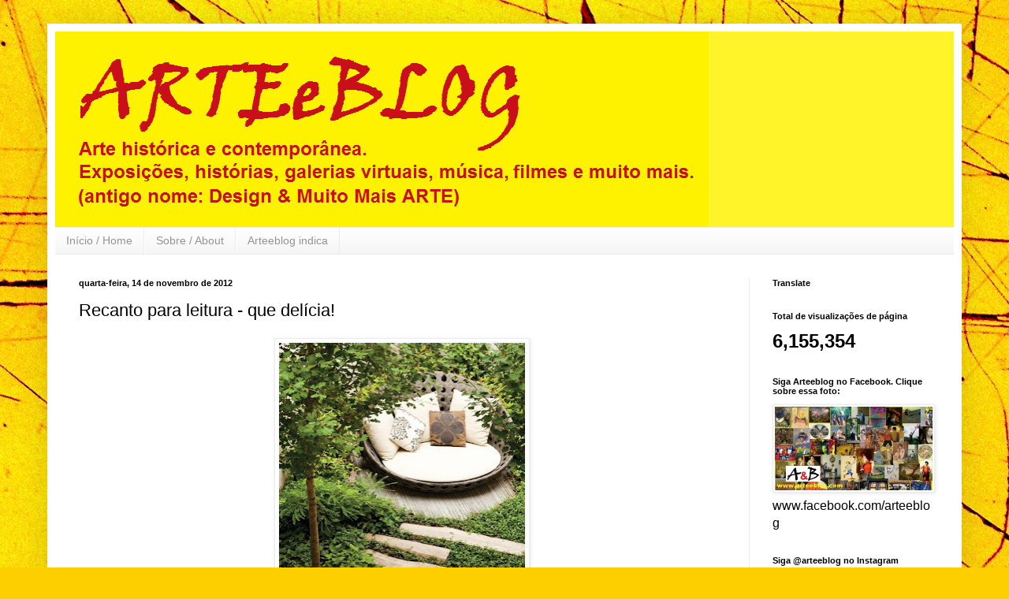

--- FILE ---
content_type: text/html; charset=UTF-8
request_url: https://www.arteeblog.com/b/stats?style=BLACK_TRANSPARENT&timeRange=ALL_TIME&token=APq4FmCSAAGsOPnDEggwvmhPRCmD_5MM7zRpEkDVNvmsrNdHrTLML80e_3On0YVoXrOWMK4_GjzBS_AE0VoPl2Nq43tTXKleRg
body_size: 25
content:
{"total":6155354,"sparklineOptions":{"backgroundColor":{"fillOpacity":0.1,"fill":"#000000"},"series":[{"areaOpacity":0.3,"color":"#202020"}]},"sparklineData":[[0,3],[1,4],[2,5],[3,5],[4,3],[5,5],[6,4],[7,4],[8,5],[9,5],[10,5],[11,6],[12,9],[13,5],[14,4],[15,100],[16,32],[17,20],[18,9],[19,6],[20,4],[21,5],[22,6],[23,5],[24,14],[25,5],[26,7],[27,5],[28,5],[29,3]],"nextTickMs":94736}

--- FILE ---
content_type: text/html; charset=utf-8
request_url: https://www.google.com/recaptcha/api2/aframe
body_size: 268
content:
<!DOCTYPE HTML><html><head><meta http-equiv="content-type" content="text/html; charset=UTF-8"></head><body><script nonce="ahEO9jyQ-LWIjKbNo74gZA">/** Anti-fraud and anti-abuse applications only. See google.com/recaptcha */ try{var clients={'sodar':'https://pagead2.googlesyndication.com/pagead/sodar?'};window.addEventListener("message",function(a){try{if(a.source===window.parent){var b=JSON.parse(a.data);var c=clients[b['id']];if(c){var d=document.createElement('img');d.src=c+b['params']+'&rc='+(localStorage.getItem("rc::a")?sessionStorage.getItem("rc::b"):"");window.document.body.appendChild(d);sessionStorage.setItem("rc::e",parseInt(sessionStorage.getItem("rc::e")||0)+1);localStorage.setItem("rc::h",'1769442275802');}}}catch(b){}});window.parent.postMessage("_grecaptcha_ready", "*");}catch(b){}</script></body></html>

--- FILE ---
content_type: text/plain
request_url: https://www.google-analytics.com/j/collect?v=1&_v=j102&a=393938319&t=pageview&_s=1&dl=https%3A%2F%2Fwww.arteeblog.com%2F2012%2F11%2Frecanto-para-leitura-que-delicia.html&ul=en-us%40posix&dt=Arteeblog%3A%20Recanto%20para%20leitura%20-%20que%20del%C3%ADcia!&sr=1280x720&vp=1280x720&_u=IEBAAEABAAAAACAAI~&jid=886415502&gjid=1204568776&cid=1023342355.1769442273&tid=UA-167306617-1&_gid=1828662966.1769442273&_r=1&_slc=1&z=1549953640
body_size: -451
content:
2,cG-2GGWG7WDXV